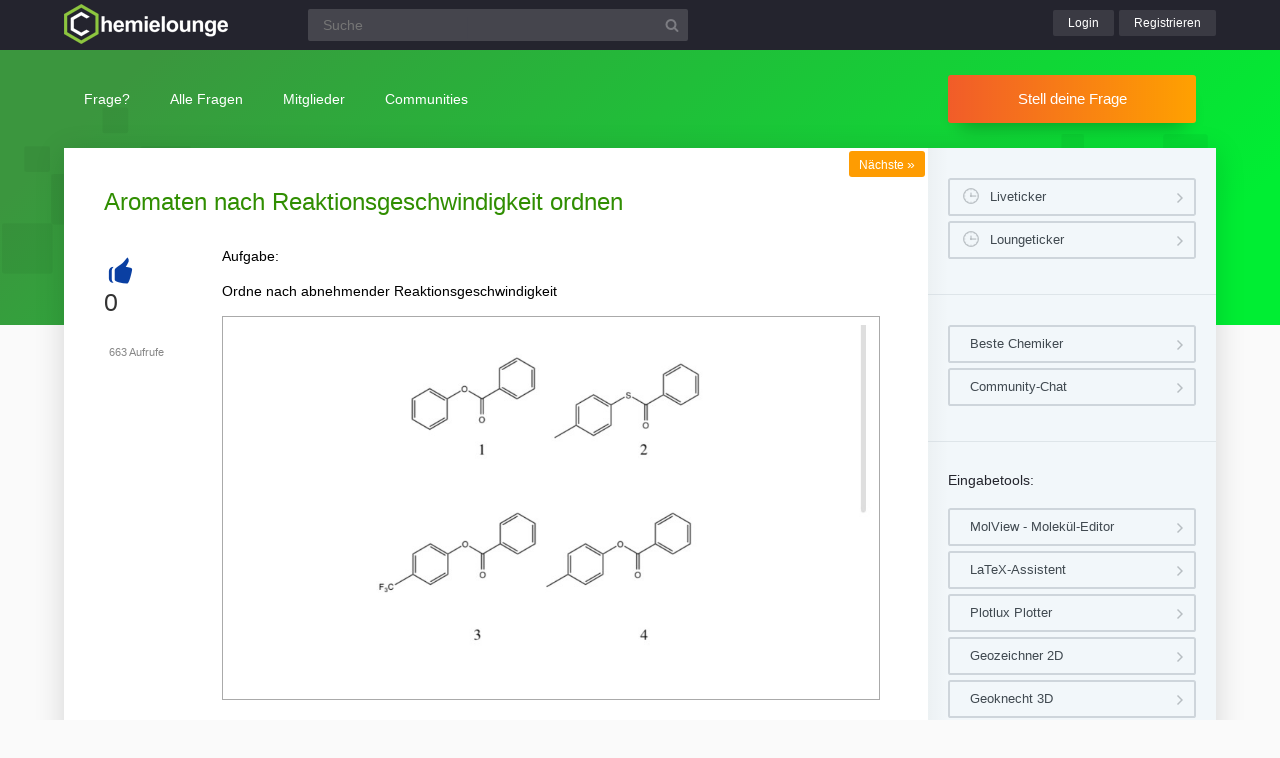

--- FILE ---
content_type: text/html; charset=UTF-8
request_url: https://www.chemielounge.de/13786/aromaten-nach-reaktionsgeschwindigkeit-ordnen
body_size: 6802
content:
<!DOCTYPE html><html
lang="de" itemscope itemtype="https://schema.org/QAPage"><head><meta
charset="utf-8"><title>Aromaten nach Reaktionsgeschwindigkeit ordnen | Chemielounge</title><meta
name="description" content="Aufgabe:  Ordne nach abnehmender Reaktionsgeschwindigkeit  Ansatz/Problem:  Also nach abnehmender Reaktionsgeschwindigkeit ... &gt;1&gt;2&gt;4 ist das richtig?"><meta
name="keywords" content="geschwindigkeit,aromat"><meta
name="viewport" content="width=device-width, initial-scale=1" ><meta
name="robots" content="index,follow" ><link
rel="stylesheet" href="../qa-theme/lounge/qa-styles.min.css?v=2024-11-21"><link
rel="canonical" href="https://www.chemielounge.de/13786/aromaten-nach-reaktionsgeschwindigkeit-ordnen"><link
rel="search" type="application/opensearchdescription+xml" title="Chemielounge" href="../opensearch.xml"><meta
itemprop="name" content="Aromaten nach Reaktionsgeschwindigkeit ordnen"> <script>var qa_root = '..\/';
var qa_request = '13786\/aromaten-nach-reaktionsgeschwindigkeit-ordnen';</script> <script src="/qa-content/jquery-3.5.1.min.js"></script> <script src="../qa-theme/lounge/js/lounge.min.js?v=2024-11-21"></script> <link
rel="apple-touch-icon" sizes="180x180" href="/qa-theme/lounge/favicons/chem/apple-touch-icon.png"><link
rel="icon" type="image/png" sizes="32x32" href="/qa-theme/lounge/favicons/chem/favicon-32x32.png"><link
rel="icon" type="image/png" sizes="16x16" href="/qa-theme/lounge/favicons/chem/favicon-16x16.png"><link
rel="manifest" href="/qa-theme/lounge/favicons/chem/manifest.json"><link
rel="mask-icon" href="/qa-theme/lounge/favicons/chem/safari-pinned-tab.svg" color="#5bbad5"><link
rel="shortcut icon" href="/qa-theme/lounge/favicons/chem/favicon.ico"><meta
name="msapplication-config" content="/qa-theme/lounge/favicons/chem/browserconfig.xml"><meta
name="theme-color" content="#ffffff"> <script async src="https://pagead2.googlesyndication.com/pagead/js/adsbygoogle.js?client=ca-pub-2228313852408509"
					crossorigin="anonymous"></script> </head><body
class="chem qa-template-question"
><div
class="qa-header"><div
class="qa-body-wrapper"><div
class="qa-logo">
<a
href="../">
<img
src="../qa-theme/lounge/logos/chem/logo.png" alt="Chemielounge Logo" >
</a></div><div
class="qa-search"><form
method="get" action="../suche">
<input
type="text" name="q" placeholder="Suche" value="" class="qa-search-field">
<input
type="submit" value="Suchen" class="qa-search-button"></form></div><div
class="qa-nav-user"><div
class="qa-logged-in"></div><ul
class="qa-nav-user-list"><li
class="qa-nav-user-item qa-nav-user-login">
<a
href="../login?to=13786%2Faromaten-nach-reaktionsgeschwindigkeit-ordnen" class="qa-nav-user-link">Login</a></li><li
class="qa-nav-user-item qa-nav-user-register">
<a
href="../register?to=13786%2Faromaten-nach-reaktionsgeschwindigkeit-ordnen" class="qa-nav-user-link">Registrieren</a></li></ul></div><button
class="hamburger hamburger--squeeze" type="button" aria-label="Menü">
<span
class="hamburger-box">
<span
class="hamburger-inner" aria-hidden="true"></span>
</span>
</button></div></div><div
class="topbar"><div
class="qa-body-wrapper"><div
class="qa-nav-main"><ul
class="qa-nav-main-list"><li
class="qa-nav-main-item qa-nav-main-ask">
<a
href="../ask" class="qa-nav-main-link">Frage?</a></li><li
class="qa-nav-main-item qa-nav-main-questions">
<a
href="../questions" class="qa-nav-main-link">Alle Fragen</a><ul
class="dropdown-menu"><li><a
href="/questions">Neue Fragen 🙋</a></li><li><a
href="/unanswered">Offene Fragen</a></li><li><a
href="/liveticker">Liveticker ⌚</a></li><li><a
href="/tags">Stichwörter/Themen 🏷️</a></li></ul></li><li
class="qa-nav-main-item qa-nav-main-user">
<a
href="../users" class="qa-nav-main-link">Mitglieder</a><ul
class="dropdown-menu"><li><a
href="../users">Alle Mitglieder 👪</a></li><li><a
href="../experts">Beste Chemiker 🏆</a></li><li><a
href="../bestusers">Monatsbeste</a></li><li><a
href="../bestusers-year">Jahresbeste</a></li><li><a
href="../punkte">Punktesystem</a></li><li><a
href="../badges">Auszeichnungen 🏅</a></li><li><a
href="../chat">Community Chat 💬</a></li></ul></li><li
class="qa-nav-main-item qa-nav-main-nav_communities">
<a
href="#" class="qa-nav-main-link">Communities</a><ul
class="dropdown-menu"><li><a
href="/loungefragen">Aktuelle Fragen</a></li><li><a
href="https://www.chemielounge.de/">Chemie ⚗️</a></li><li><a
href="https://www.stacklounge.de/">Informatik 💾</a></li><li><a
href="https://www.mathelounge.de/">Mathematik 📐</a></li><li><a
href="https://www.nanolounge.de/">Physik 🚀</a></li><li
style="border-top:1px solid #FFF;"><a
href="/loungenetz">Übersicht</a></li></ul></li></ul></div><div
class="qa-sidepanel">
<a
class="stellfrageBtn" href="../ask">Stell deine Frage</a></div></div></div><div
class="content-flow qa-body-wrapper" itemprop="mainEntity" itemscope itemtype="https://schema.org/Question"><div
class="content-wrapper"><div
id="isAnonym"></div><div
class="qa-main"><div
class="qa-main-heading"><h1>
<a
href="../13786/aromaten-nach-reaktionsgeschwindigkeit-ordnen">
<span
itemprop="name">Aromaten nach Reaktionsgeschwindigkeit ordnen</span>
</a></h1></div><div
class="qa-part-q-view"><div
class="nav-nextqu" title="Nächste Frage">
<a
href="/13779/chemie-des-permanganats">Nächste <span>»</span></a></div><div
class="qa-q-view" id="q13786"><form
method="post" action="../13786/aromaten-nach-reaktionsgeschwindigkeit-ordnen?show=13789"><div
class="qa-q-view-stats"><div
class="qa-voting qa-voting-net" id="voting_13786"><div
class="qa-vote-buttons qa-vote-buttons-net">
<button
title="Pluspunkt geben" name="vote_13786_1_q13786" onclick="return qa_vote_click(this);" type="submit" class="qa-vote-first-button qa-vote-up-button">+</button></div><div
class="qa-vote-count qa-vote-count-net">
<span
class="qa-netvote-count">
<span
class="qa-netvote-count-data">0</span><span
class="qa-netvote-count-pad"> Daumen<meta
itemprop="upvoteCount" content="0"></span>
</span></div></div></div>
<input
name="code" type="hidden" value="0-1768103654-6e0d89cb1a719a1eb2e01965cc62aaf550d02fec"></form><div
class="qa-q-view-main"><form
method="post" action="../13786/aromaten-nach-reaktionsgeschwindigkeit-ordnen?show=13789">
<span
class="qa-view-count">
<span
class="qa-view-count-data">663</span><span
class="qa-view-count-pad"> Aufrufe</span>
</span><div
class="qa-q-view-content qa-post-content">
<a
id="13786"></a><div
itemprop="text"><p>Aufgabe:</p><p>Ordne nach abnehmender Reaktionsgeschwindigkeit</p><p><img
alt="IMG_4933.jpeg" src="https://www.chemielounge.de/?qa=blob&amp;qa_blobid=7554565334010798"></p><p>Ansatz/Problem:</p><p>Also nach abnehmender Reaktionsgeschwindigkeit würde ja heißen, das ich das was am langsamsten reagiert an den Anfang stelle oder?<br></p><p>Wenn ich richtig liege, reagieren Aromaten mit el. - ziehenden Effekt langsamer und mit elektronen schiebenden schneller. Das heißt also 4 sollte die höchste RG haben, methyl spendet elektronen wodurch es schneller reagieren sollte als der Rest.<br></p><p>An zweiter Stelle würde ich 2 setzen da Schwefel elektronegativer ist und die elektronen stärker aus dem ring zieht als Sauerstoff.<br></p><p>Als drittes würde ich 1 nehmen und als viertes 3 da CF3 elektronenziehend ist und es somit die niedrigeste RG haben sollte da es am langsamsten reagiert.<br></p><p><br></p><p>Bei der zweiten Aufgabe (die selbstgezeichnete)&nbsp;wäre meine Reihenfolge: 3&gt;1&gt;2&gt;4 ist das richtig?<br></p><p><img
alt="IMG_4934.jpeg" src="https://www.chemielounge.de/?qa=blob&amp;qa_blobid=2507619160218584162"></p></div></div><div
class="qa-q-view-tags"><ul
class="qa-q-view-tag-list"><li
class="qa-q-view-tag-item"><a
href="../tag/geschwindigkeit" rel="tag" class="qa-tag-link">geschwindigkeit</a></li><li
class="qa-q-view-tag-item"><a
href="../tag/aromat" rel="tag" class="qa-tag-link">aromat</a></li></ul></div>
<span
class="qa-q-view-avatar-meta">
<span
class="qa-q-view-avatar">
<a
href="../user/english123" class="qa-avatar-link"><img
src="../?qa=image&amp;qa_blobid=5045325328749182459&amp;qa_size=40" width="40" height="40" class="qa-avatar-image" alt="Avatar"></a>
</span>
<span
class="qa-q-view-meta">
<a
href="../13786/aromaten-nach-reaktionsgeschwindigkeit-ordnen" class="qa-q-view-what" itemprop="url">Gefragt</a>
<span
class="qa-q-view-when">
<span
class="qa-q-view-when-data"><time
itemprop="dateCreated" datetime="2023-11-28T13:15:50+0000" title="2023-11-28T13:15:50+0000">28 Nov 2023</time></span>
</span>
<span
class="qa-q-view-who">
<span
class="qa-q-view-who-pad">von </span>
<span
class="qa-q-view-who-data"><span
itemprop="author" itemscope itemtype="https://schema.org/Person"><a
href="../user/english123" class="qa-user-link" itemprop="name">english123</a></span></span>
</span>
</span>
</span><div
class="sharebox">
<a
class="shlink tooltipS" title="Link zu dieser Seite" href="https://www.chemielounge.de/13786/aromaten-nach-reaktionsgeschwindigkeit-ordnen"></a>
<a
class="shprint tooltipS" title="Seite drucken" href="javascript:window.print();"></a></div><div
class="qa-q-view-buttons"></div>
<input
name="code" type="hidden" value="0-1768103654-701708971fd078339b2fd6a86c666179f0eb2da2">
<input
name="qa_click" type="hidden" value=""></form><div
class="qa-q-view-c-list" id="c13786_list"><div
class="qa-c-list-item " id="c13787" itemscope itemtype="https://schema.org/Comment"><form
method="post" action="../13786/aromaten-nach-reaktionsgeschwindigkeit-ordnen?show=13789"><div
class="qa-c-item-content qa-post-content">
<a
id="13787"></a><div
itemprop="text"><blockquote><div>Also nach abnehmender Reaktionsgeschwindigkeit würde ja heißen, das ich das was am langsamsten reagiert an den Anfang stelle oder?<br></div></blockquote><p>Ich würde sagen, andersrum. <br></p><p>Die Reaktionsgeschwindigkeit soll von links nach rechts abnehmen. <br></p><p>Falls du da unsicher bist, kannst du auch einen Pfeil dran machen und das da noch mal dranschreiben, wie du es meinst. <br></p><p>Schwefel ist NICHT elektronegativer als Sauerstoff. <br></p></div></div><div
class="qa-c-item-footer">
<span
class="qa-c-item-avatar-meta">
<span
class="qa-c-item-meta">
<a
href="../13786/aromaten-nach-reaktionsgeschwindigkeit-ordnen?show=13787#c13787" class="qa-c-item-what" itemprop="url">Kommentiert</a>
<span
class="qa-c-item-when">
<span
class="qa-c-item-when-data"><time
itemprop="dateCreated" datetime="2023-11-28T14:49:01+0000" title="2023-11-28T14:49:01+0000">28 Nov 2023</time></span>
</span>
<span
class="qa-c-item-who">
<span
class="qa-c-item-who-pad">von </span>
<span
class="qa-c-item-who-data"><span
itemprop="author" itemscope itemtype="https://schema.org/Person"><a
href="../user/willyengland" class="qa-user-link" itemprop="name">willyengland</a></span></span>
</span>
</span>
</span><div
class="qa-c-item-buttons"></div></div>
<input
name="code" type="hidden" value="0-1768103654-701708971fd078339b2fd6a86c666179f0eb2da2">
<input
name="qa_click" type="hidden" value=""></form></div><div
class="qa-c-list-item " id="c13788" itemscope itemtype="https://schema.org/Comment"><form
method="post" action="../13786/aromaten-nach-reaktionsgeschwindigkeit-ordnen?show=13789"><div
class="qa-c-item-content qa-post-content">
<a
id="13788"></a><div
itemprop="text"><p>Ah danke da hab ich wohl was vertauscht. Habs tatsächlich sogar von schnell nach langsam geordnet obwohl ichs am Anfang falsch formuliert hab.</p><p>Da Sauerstoff negativer ist, sollte es ja dann 2,4,1,3 sein oder?</p></div></div><div
class="qa-c-item-footer">
<span
class="qa-c-item-avatar-meta">
<span
class="qa-c-item-meta">
<a
href="../13786/aromaten-nach-reaktionsgeschwindigkeit-ordnen?show=13788#c13788" class="qa-c-item-what" itemprop="url">Kommentiert</a>
<span
class="qa-c-item-when">
<span
class="qa-c-item-when-data"><time
itemprop="dateCreated" datetime="2023-11-28T14:57:05+0000" title="2023-11-28T14:57:05+0000">28 Nov 2023</time></span>
</span>
<span
class="qa-c-item-who">
<span
class="qa-c-item-who-pad">von </span>
<span
class="qa-c-item-who-data"><span
itemprop="author" itemscope itemtype="https://schema.org/Person"><a
href="../user/english123" class="qa-user-link" itemprop="name">english123</a></span></span>
</span>
</span>
</span><div
class="qa-c-item-buttons"></div></div>
<input
name="code" type="hidden" value="0-1768103654-701708971fd078339b2fd6a86c666179f0eb2da2">
<input
name="qa_click" type="hidden" value=""></form></div><div
class="qa-c-list-item " id="c13789" itemscope itemtype="https://schema.org/Comment"><form
method="post" action="../13786/aromaten-nach-reaktionsgeschwindigkeit-ordnen?show=13789"><div
class="qa-c-item-content qa-post-content">
<a
id="13789"></a><div
itemprop="text"><p>Bin da absolut kein Experte, aber wenn es sich um elektrophile Substitution am Aromaten handelt, dann sollte das so stimmen. <br></p></div></div><div
class="qa-c-item-footer">
<span
class="qa-c-item-avatar-meta">
<span
class="qa-c-item-meta">
<a
href="../13786/aromaten-nach-reaktionsgeschwindigkeit-ordnen?show=13789#c13789" class="qa-c-item-what" itemprop="url">Kommentiert</a>
<span
class="qa-c-item-when">
<span
class="qa-c-item-when-data"><time
itemprop="dateCreated" datetime="2023-11-28T15:23:17+0000" title="2023-11-28T15:23:17+0000">28 Nov 2023</time></span>
</span>
<span
class="qa-c-item-who">
<span
class="qa-c-item-who-pad">von </span>
<span
class="qa-c-item-who-data"><span
itemprop="author" itemscope itemtype="https://schema.org/Person"><a
href="../user/willyengland" class="qa-user-link" itemprop="name">willyengland</a></span></span>
</span>
</span>
</span><div
class="qa-c-item-buttons"></div></div>
<input
name="code" type="hidden" value="0-1768103654-701708971fd078339b2fd6a86c666179f0eb2da2">
<input
name="qa_click" type="hidden" value=""></form></div></div><input
name="q_docomment" onclick="return qa_toggle_element('c13786')" value="Kommentar hinzufügen" title="" type="submit" class="qa-form-light-button qa-form-light-button-comment qa-form-light-button-comment-last"><div
class="qa-c-form"></div></div></div></div><div
class="qa-part-a-list"><h2 id="a_list_title"><span
itemprop="answerCount">1</span> Antwort</h2><div
class="qa-a-list" id="a_list"><div
class="qa-a-list-item " id="a13811" itemprop="suggestedAnswer" itemscope itemtype="https://schema.org/Answer"><form
method="post" action="../13786/aromaten-nach-reaktionsgeschwindigkeit-ordnen?show=13789"><div
class="qa-voting qa-voting-net" id="voting_13811"><div
class="qa-vote-buttons qa-vote-buttons-net">
<button
title="Pluspunkt geben" name="vote_13811_1_a13811" onclick="return qa_vote_click(this);" type="submit" class="qa-vote-first-button qa-vote-up-button">+</button></div><div
class="qa-vote-count qa-vote-count-net">
<span
class="qa-netvote-count">
<span
class="qa-netvote-count-data">0</span><span
class="qa-netvote-count-pad"> Daumen<meta
itemprop="upvoteCount" content="0"></span>
</span></div></div>
<input
name="code" type="hidden" value="0-1768103654-6e0d89cb1a719a1eb2e01965cc62aaf550d02fec"></form><div
class="qa-a-item-main"><form
method="post" action="../13786/aromaten-nach-reaktionsgeschwindigkeit-ordnen?show=13789"><div
class="qa-a-selection"></div><div
class="qa-a-item-content qa-post-content">
<a
id="13811"></a><div
itemprop="text"><p>Grüße chemweazle,</p><p>Zur <br>Ordnung der substituierten Aromaten nach abnehmender Reaktivität bezüglich der Elektrophilen Substitution am Aromat, SE-Ar<br><br><br></p><p>Hinweis : Der - I - Effekt des Sauerstoffatoms , der ziehende Effekt, wird durch den + M - Effekt überkompensiert, sodaß Sauerstoffatome am Aromat zu den Donorsubstituenten zählen, diese erhöhen stark die Elektronendichte im Aromatischen π-System .</p><p>4 ( Benzoësäure-para-methyl-phenylester ) <strong>&gt;</strong> 2 ( Benzoësäure-para-methyl-thiophenylester ) <strong>&gt;</strong> 1 ( Benzoësäure-phenylester ) <strong>&gt;</strong> 3 ( Benzoësäure-para-trifluormethyl-phenylester )</p><p>Ich war mir die ganze Zeit mit dem Schwefelatom unsicher, inwiefern dieses einen starken oder schwachen + M-Effekt ausübt.</p><p>Nach längerer Überlegung, komme ich zum Schluß, da Schwefel 3p-Elektronen aus den freien Elektronenpaaren zum + M-Effekt bereitstellen kann, dieser schwächer als beim Sauerstoff ausgeprägt ist.<br><br>Sauerstoff hingegen hat 2p-Elektronen, diese wechselwirken stärker mit den 2p-Eletronen im Aromat, deshalb übt der Sauerstoff gegenüber dem Schwefel einen stärkeren + M – Effekt aus.<br><br><strong>Bildchen</strong><br><img
alt="SEAr-REaktivität S, O, Donor- CF3-Acceptor Substituenten.JPG" src="https://www.chemielounge.de/?qa=blob&amp;qa_blobid=12139877339429651268"><br></p></div></div>
<span
class="qa-a-item-avatar-meta">
<span
class="qa-a-item-avatar">
<a
href="../user/chemweazle" class="qa-avatar-link"><img
src="../?qa=image&amp;qa_blobid=5045325328749182459&amp;qa_size=40" width="40" height="40" class="qa-avatar-image" alt="Avatar"></a>
</span>
<span
class="qa-a-item-meta">
<a
href="../13786/aromaten-nach-reaktionsgeschwindigkeit-ordnen?show=13811#a13811" class="qa-a-item-what" itemprop="url">Beantwortet</a>
<span
class="qa-a-item-when">
<span
class="qa-a-item-when-data"><time
itemprop="dateCreated" datetime="2023-11-30T07:51:58+0000" title="2023-11-30T07:51:58+0000">30 Nov 2023</time></span>
</span>
<span
class="qa-a-item-who">
<span
class="qa-a-item-who-pad">von </span>
<span
class="qa-a-item-who-data"><span
itemprop="author" itemscope itemtype="https://schema.org/Person"><a
href="../user/chemweazle" class="qa-user-link" itemprop="name">chemweazle</a></span></span>
</span>
<span
title="Reputation: 6 573 Punkte" class="qa-a-item-who-title tooltip">6,5&thinsp;k</span>
</span>
</span><div
class="qa-a-item-buttons"></div>
<input
name="code" type="hidden" value="0-1768103654-b2395153be6b98cb5595eb9b6cdd9b52d37b29a6">
<input
name="qa_click" type="hidden" value=""></form><div
class="qa-a-item-c-list" style="display:none;" id="c13811_list"></div><div
class="qa-c-form"></div></div></div></div></div><div
class="askquestion-teaser-end"><p>
Ein anderes Problem?</p>
<a
class="stellfrageBtn" href="../ask">Stell deine Frage</a></div><div
class="qa-widgets-main qa-widgets-main-bottom"><div
class="qa-widget-main qa-widget-main-bottom"><h2>
Ähnliche Fragen</h2><form
method="post" action="../13786/aromaten-nach-reaktionsgeschwindigkeit-ordnen?show=13789"><div
class="qa-q-list"><div
class="qa-q-list-item" id="q14912"><div
class="qa-q-item-stats"><div
class="qa-voting qa-voting-net" id="voting_14912"><div
class="qa-vote-buttons qa-vote-buttons-net">
<button
title="Pluspunkt geben" name="vote_14912_1_q14912" onclick="return qa_vote_click(this);" type="submit" class="qa-vote-first-button qa-vote-up-button">+</button></div><div
class="qa-vote-count qa-vote-count-net">
<span
class="qa-netvote-count">
<span
class="qa-netvote-count-data">0</span><span
class="qa-netvote-count-pad"> Daumen</span>
</span></div></div>
<span
class="qa-a-count">
<span
class="qa-a-count-data">1</span><span
class="qa-a-count-pad"> Antwort</span>
</span></div><div
class="qa-q-item-main"><div
class="qa-q-item-title">
<a
href="../14912/aromaten-indentizifieren-bei-heterocyclen-und-ladung"><span
title="Aufgabe: Aromaten identifizieren Problem/Ansatz: Ich bin mir unsicher, wenn Ringe positive/ negative Ladung oder Heteroatome besitzen, ob sie aromatisch oder nicht sind. Manchmal zählen die freien Elektronenpaare ja zu den pi elektronen des systems manchmal nicht. Vielleicht möchte sich ja jemand den oben gezeichneten Ringen annehmen. Danke schon mal">Aromaten indentizifieren bei Heterocyclen und Ladung</span></a></div>
<span
class="qa-q-item-avatar-meta">
<span
class="qa-q-item-meta">
<span
class="qa-q-item-what">Gefragt</span>
<span
class="qa-q-item-when">
<span
class="qa-q-item-when-data">1 Jan</span>
</span>
<span
class="qa-q-item-who">
<span
class="qa-q-item-who-pad">von </span>
<span
class="qa-q-item-who-data"><a
href="../user/Henry01248" class="qa-user-link">Henry01248</a></span>
</span>
</span>
</span><div
class="qa-q-item-tags"><ul
class="qa-q-item-tag-list"><li
class="qa-q-item-tag-item"><a
href="../tag/aromat" class="qa-tag-link">aromat</a></li><li
class="qa-q-item-tag-item"><a
href="../tag/organische-chemie" class="qa-tag-link">organische-chemie</a></li></ul></div></div></div><div
class="qa-q-list-item" id="q14747"><div
class="qa-q-item-stats"><div
class="qa-voting qa-voting-net" id="voting_14747"><div
class="qa-vote-buttons qa-vote-buttons-net">
<button
title="Pluspunkt geben" name="vote_14747_1_q14747" onclick="return qa_vote_click(this);" type="submit" class="qa-vote-first-button qa-vote-up-button">+</button></div><div
class="qa-vote-count qa-vote-count-net">
<span
class="qa-netvote-count">
<span
class="qa-netvote-count-data">0</span><span
class="qa-netvote-count-pad"> Daumen</span>
</span></div></div>
<span
class="qa-a-count">
<span
class="qa-a-count-data">1</span><span
class="qa-a-count-pad"> Antwort</span>
</span></div><div
class="qa-q-item-main"><div
class="qa-q-item-title">
<a
href="../14747/welche-reaktion-findet-aromaten-statt-addition-seitenkette"><span
title="Aufgabe: Aromaten Zweitsubstitution oder Reaktion an der Seitenkette. Anilin reagiert mit Propylsulfonsäurechlorid. Problem/Ansatz: Text erkannt: 3) Woher weiß ich, dass Propylsulfonsäurechlorid an der NH2-Gruppe addiert wird. Ich dachte eher, dass eine elektrophile Addition am Aromat stattfindet. also Dass eine der Pi-Bindungen vom ...  H+ abgespalten wird, um die Pi-Bindung im Aromat wieder herzustellen. Es waren auch keine anderen Angaben zwecks SSS oder KKK-Regel gegeben.">Welche Reaktion findet am Aromaten statt? eine addition am kern oder seitenkette</span></a></div>
<span
class="qa-q-item-avatar-meta">
<span
class="qa-q-item-meta">
<span
class="qa-q-item-what">Gefragt</span>
<span
class="qa-q-item-when">
<span
class="qa-q-item-when-data">20 Jul 2024</span>
</span>
<span
class="qa-q-item-who">
<span
class="qa-q-item-who-pad">von </span>
<span
class="qa-q-item-who-data"><a
href="../user/Valentin+Dawid" class="qa-user-link">Valentin Dawid</a></span>
</span>
</span>
</span><div
class="qa-q-item-tags"><ul
class="qa-q-item-tag-list"><li
class="qa-q-item-tag-item"><a
href="../tag/chemie" class="qa-tag-link">chemie</a></li><li
class="qa-q-item-tag-item"><a
href="../tag/aromat" class="qa-tag-link">aromat</a></li><li
class="qa-q-item-tag-item"><a
href="../tag/organische-chemie" class="qa-tag-link">organische-chemie</a></li><li
class="qa-q-item-tag-item"><a
href="../tag/anilin" class="qa-tag-link">anilin</a></li></ul></div></div></div><div
class="qa-q-list-item" id="q7890"><div
class="qa-q-item-stats"><div
class="qa-voting qa-voting-net" id="voting_7890"><div
class="qa-vote-buttons qa-vote-buttons-net">
<button
title="Pluspunkt geben" name="vote_7890_1_q7890" onclick="return qa_vote_click(this);" type="submit" class="qa-vote-first-button qa-vote-up-button">+</button></div><div
class="qa-vote-count qa-vote-count-net">
<span
class="qa-netvote-count">
<span
class="qa-netvote-count-data">0</span><span
class="qa-netvote-count-pad"> Daumen</span>
</span></div></div>
<span
class="qa-a-count">
<span
class="qa-a-count-data">1</span><span
class="qa-a-count-pad"> Antwort</span>
</span></div><div
class="qa-q-item-main"><div
class="qa-q-item-title">
<a
href="../7890/reaktionsgeschwindigkeit-von-reaktionsgleichung"><span
title="Aufgabe: Hallo ich habe die Reaktionsgleichung : Zn + 2 H⁺ → Zn 2+ + H₂↑ Wie ist die Beziehung hier zwischen n(Zn2+ ) und def Stoffmenge des entweichenden Wasserstoffs n(H₂)? Zudem folgt aus der Reaktionsgleichungs: 1 (mol) H₂ entspricht ...... (mol) Zn2+ Wie lese von der Reaktionsgleichung ab wie viel mol Zn2+ hat?">Reaktionsgeschwindigkeit von Reaktionsgleichung</span></a></div>
<span
class="qa-q-item-avatar-meta">
<span
class="qa-q-item-meta">
<span
class="qa-q-item-what">Gefragt</span>
<span
class="qa-q-item-when">
<span
class="qa-q-item-when-data">4 Feb 2021</span>
</span>
<span
class="qa-q-item-who">
<span
class="qa-q-item-who-pad">von </span>
<span
class="qa-q-item-who-data"><a
href="../user/Jessi_01" class="qa-user-link">Jessi_01</a></span>
</span>
</span>
</span><div
class="qa-q-item-tags"><ul
class="qa-q-item-tag-list"><li
class="qa-q-item-tag-item"><a
href="../tag/reaktion" class="qa-tag-link">reaktion</a></li><li
class="qa-q-item-tag-item"><a
href="../tag/geschwindigkeit" class="qa-tag-link">geschwindigkeit</a></li></ul></div></div></div><div
class="qa-q-list-item" id="q6383"><div
class="qa-q-item-stats"><div
class="qa-voting qa-voting-net" id="voting_6383"><div
class="qa-vote-buttons qa-vote-buttons-net">
<button
title="Pluspunkt geben" name="vote_6383_1_q6383" onclick="return qa_vote_click(this);" type="submit" class="qa-vote-first-button qa-vote-up-button">+</button></div><div
class="qa-vote-count qa-vote-count-net">
<span
class="qa-netvote-count">
<span
class="qa-netvote-count-data">0</span><span
class="qa-netvote-count-pad"> Daumen</span>
</span></div></div>
<span
class="qa-a-count qa-a-count-selected">
<span
class="qa-a-count-data">1</span><span
class="qa-a-count-pad"> Antwort</span>
</span></div><div
class="qa-q-item-main"><div
class="qa-q-item-title">
<a
href="../6383/reaktionsgeschwindigkeit-berechnen-rtg-regel"><span
title="Hallo liebe Leute, sorry, dass ich so viele Aufgaben poste, aber unser Prof gibt uns Aufgaben ohne Lösungen raus.(Nach dem Motto alles selbst machen) . Das Skript ist auch nicht gerade zum Vorteil zum Lösen der Aufgaben. Ich weiß halt nicht, ob meine Lösungen richtig sind. Ich freue mich auf eure Hilfe: Die Reaktion $$ 2 N O(g)+C l_{2} \longrightarrow 2 O N ... erkannt: e) \( R S T-n_{\text {the }} \) \( r(T+\Delta T)=r(T) \cdot 2 \cdot \frac{n T}{n C} \) Anlomyseschuicliplat">Reaktionsgeschwindigkeit berechnen | RTG Regel</span></a></div>
<span
class="qa-q-item-avatar-meta">
<span
class="qa-q-item-meta">
<span
class="qa-q-item-what">Gefragt</span>
<span
class="qa-q-item-when">
<span
class="qa-q-item-when-data">22 Jul 2020</span>
</span>
<span
class="qa-q-item-who">
<span
class="qa-q-item-who-pad">von </span>
<span
class="qa-q-item-who-data"><a
href="../user/noobie23" class="qa-user-link">noobie23</a></span>
</span>
</span>
</span><div
class="qa-q-item-tags"><ul
class="qa-q-item-tag-list"><li
class="qa-q-item-tag-item"><a
href="../tag/reaktion" class="qa-tag-link">reaktion</a></li><li
class="qa-q-item-tag-item"><a
href="../tag/geschwindigkeit" class="qa-tag-link">geschwindigkeit</a></li><li
class="qa-q-item-tag-item"><a
href="../tag/berechnen" class="qa-tag-link">berechnen</a></li></ul></div></div></div></div><div
class="qa-q-list-form">
<input
name="code" type="hidden" value="0-1768103654-6e0d89cb1a719a1eb2e01965cc62aaf550d02fec"></div></form></div></div></div><div
class="qa-sidepanel"><div
class="qa-widget-side qa-widget-side-high"><div
class="liveBox">
<a
class="sidebarBtn sidebarBtnWide" title="Folge allen Fragen und Antworten live!" href="../liveticker">Liveticker</a>
<a
class="sidebarBtn sidebarBtnWide" title="Folge den Aktivitäten auf allen Lounges!" href="../loungeticker">Loungeticker</a></div></div><div
class="qa-widget-side">
<a
class="mtoolsbtn" href="../experts">Beste Chemiker</a>
<a
class="mtoolsbtn" href="../chat">Community-Chat</a></div><div
class="qa-widget-side"><h5>
Eingabetools:</h5>
<a
class="mtoolsbtn tooltip" rel="noreferrer" href="//molview.org/">
MolView - Molekül-Editor
</a>
<a
class="mtoolsbtn tooltip" rel="noreferrer" href="https://www.matheretter.de/rechner/latex" title="Formeln können via Latex in jeden Post mit $$ FORMEL $$ eingefügt werden.">
LaTeX-Assistent
</a>
<a
class="mtoolsbtn tooltip" rel="noreferrer" href="https://www.matheretter.de/rechner/plotlux" title="Funktionen können in jeden Post mit Eingabe von ~plot~ FUNKTION ~plot~ eingebettet werden.">
Plotlux Plotter
</a>
<a
class="mtoolsbtn tooltip" rel="noreferrer" href="https://www.matheretter.de/rechner/geozeichner" title="Die 2D-Zeichnung kann in jeden Post mit Eingabe von ~draw~ GEO ~draw~ eingebettet werden.">
Geozeichner 2D
</a>
<a
class="mtoolsbtn tooltip" rel="noreferrer" href="https://www.matheretter.de/geoservant/de" title="3D-Zeichnung erstellen und Link in den Post einfügen.">
Geoknecht 3D
</a>
<a
class="mtoolsbtn tooltip" rel="noreferrer" href="https://www.matheretter.de/rechner" title="Viele hilfreiche Programme, z. B. Pyramidenrechner, LGS-Löser, Polynomdivision, Wertetabelle erstellen …">
Assistenzrechner
</a>
<a
class="mtoolsbtn tooltip" rel="noreferrer" href="https://www.mathelounge.de/mathetools">
weitere …
</a></div><div
class="qa-widgets-side qa-widgets-side-bottom"><div
class="qa-widget-side qa-widget-side-bottom"><div
class="popularquestions-widget"><h5 title="Beliebteste Fragen der letzten 3 Tage">
Beliebte Fragen:</h5><ol></ol></div></div><div
class="qa-widget-side qa-widget-side-bottom"><div
class="popularnwq-widget"><h5>
Heiße Lounge-Fragen:</h5><ol><li
class="li-icon-qa"><a
href="https://www.mathelounge.de/1108190/rsa-oftentlicher-exponent-e">RSA öftentlicher Exponent e?</a></li><li
class="li-icon-qa"><a
href="https://www.mathelounge.de/1108180/statistik-kovarianz-und-korrelation">Statistik Kovarianz und Korrelation</a></li><li
class="li-icon-nano"><a
href="https://www.nanolounge.de/41504/welchem-wert-kraft-angehoben-werden-krafte-statik-berechnen">Ab welchem Wert der Kraft „F“ kann (2) angehoben werden? Kräfte mit Statik berechnen.</a></li><li
class="li-icon-nano"><a
href="https://www.nanolounge.de/41507/kreuzpodukt-zwischen-2-vektoren-in-kugelkoordinaten">Kreuzpodukt zwischen 2 Vektoren in Kugelkoordinaten</a></li></ol>
<a
href="/loungefragen">Alle neuen Fragen</a></div></div></div></div><div
class="qa-footer"><div
class="qa-nav-footer">
<a
href="https://www.mathelounge.de/tag/news">News</a>
<a
href="https://www.mathelounge.de/agb">AGB</a>
<a
href="https://www.mathelounge.de/faq">FAQ</a>
<a
href="https://www.mathelounge.de/schreibregeln">Schreibregeln</a>
<a
href="https://www.mathelounge.de/impressum">Impressum</a>
<a
href="https://www.mathelounge.de/datenschutz">Datenschutz</a>
<a
href="../feedback">Kontakt</a></div><div
class="qa-footer-img"></div><p
class="qa-footer-phrase" role="blockquote" aria-label="Mathematik-Zitat">
“Alles, was gegen die Natur ist, hat auf die Dauer keinen Bestand.”</p></div></div></div><div
id="dialog-box"><p>
Willkommen bei der Chemielounge!
<a
class="teaseraskbtn" href="../ask">Stell deine Frage</a>
<span>einfach und kostenlos</span></p><div
id="closeDiv">x</div></div><div
class="madeby"><div
class="qa-body-wrapper">
<a
href="/users">
<span>Made by a lovely</span>
<strong>community</strong>
</a></div></div><div
class="qa-hidden">
<span
id="qa-waiting-template" class="qa-waiting" aria-hidden="true"></span></div></body></html>

--- FILE ---
content_type: text/html; charset=utf-8
request_url: https://www.google.com/recaptcha/api2/aframe
body_size: 266
content:
<!DOCTYPE HTML><html><head><meta http-equiv="content-type" content="text/html; charset=UTF-8"></head><body><script nonce="ws8R94wamXlr9j9MfmUnaw">/** Anti-fraud and anti-abuse applications only. See google.com/recaptcha */ try{var clients={'sodar':'https://pagead2.googlesyndication.com/pagead/sodar?'};window.addEventListener("message",function(a){try{if(a.source===window.parent){var b=JSON.parse(a.data);var c=clients[b['id']];if(c){var d=document.createElement('img');d.src=c+b['params']+'&rc='+(localStorage.getItem("rc::a")?sessionStorage.getItem("rc::b"):"");window.document.body.appendChild(d);sessionStorage.setItem("rc::e",parseInt(sessionStorage.getItem("rc::e")||0)+1);localStorage.setItem("rc::h",'1768591190660');}}}catch(b){}});window.parent.postMessage("_grecaptcha_ready", "*");}catch(b){}</script></body></html>